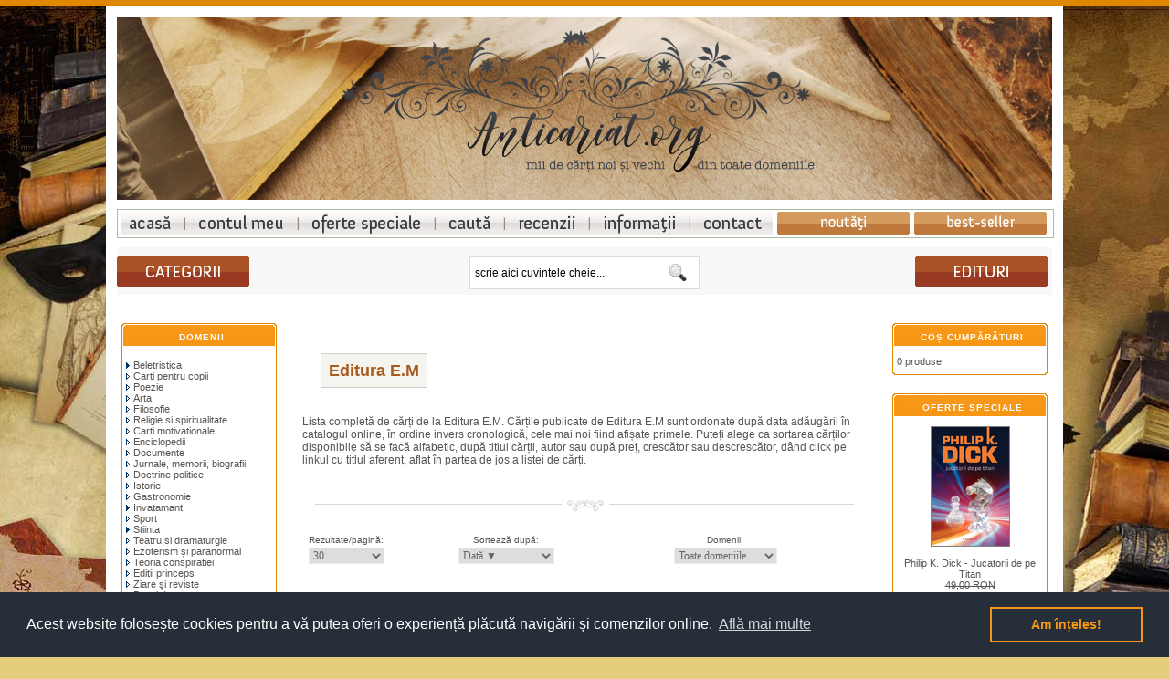

--- FILE ---
content_type: text/html; charset=UTF-8
request_url: https://www.anticariat.org/em-editura-186.html
body_size: 6668
content:
<!DOCTYPE html>
<html dir="LTR" lang="ro">
<head>
<meta charset="utf-8">
<meta http-equiv="Content-Type" content="text/html; charset=utf-8">
<title>Editura E.M - ANTICARIAT ONLINE - carti librarie si anticariat</title>
<meta name="title" content="Editura E.M - ANTICARIAT ONLINE - carti librarie si anticariat">
<meta name="description" content="Editura E.M - Anticariat carti online - librarie si anticariat.">
<meta name="keywords" content="Editura E.M, librarie, anticariat, carti, carte veche">
<meta name="abstract" content="Editura E.M - Anticariat carti online - librarie si anticariat.">
<meta name="news_keywords" content="Editura E.M, anticariat, carti, anticariat online, librarie">
<meta name="robots" content="index,follow">
<meta name="revisit-after" content="1 days">
<meta http-equiv="ImageToolbar" content="No">
<meta name="MSSmartTagsPreventParsing" content="True">
<link rel="shortcut icon" href="favicon.ico">
<link rel="canonical" href="https://www.anticariat.org/em-editura-186.html" />
<link rel="author" href="https://www.webgraphic.ro" title="webgraphic.ro">
<link title="rss" href="ror.xml" rel="alternate" type="application/rss+xml"><script type="text/javascript" src="/inc/jquery.min.js"></script>
<link rel="stylesheet" type="text/css" href="//cdnjs.cloudflare.com/ajax/libs/cookieconsent2/3.0.3/cookieconsent.min.css" />
<script src="//cdnjs.cloudflare.com/ajax/libs/cookieconsent2/3.0.3/cookieconsent.min.js" async="async"></script>
<script>
window.addEventListener("load", function(){
window.cookieconsent.initialise({
  "palette": {
    "popup": {
      "background": "#252e39"
    },
    "button": {
      "background": "transparent",
      "text": "#f69614",
      "border": "#f69614"
    }
  },
  "position": "bottom",
  "content": {
    "message": "Acest website folosește cookies pentru a vă putea oferi o experiență plăcută navigării și comenzilor online.",
    "dismiss": "Am înțeles!",
    "link": "Află mai multe",
    "href": "/confidentialitate.php"
  }
})});
</script><base href="https://www.anticariat.org/">
<link rel="stylesheet" type="text/css" href="stylesheet.css">
<!--[if IE]>
<link rel="stylesheet" type="text/css" href="ie6.css">
<![endif]-->
</head>
<body>
<div class="pagina">
<!-- header -->
<!-- <div id="fade-wrapper">
	<div class="closed">
		<h6 class="closed_h">NE-AM REINVENTAT!</h6>
		<p class="closed_text">Pentru a fi în pas cu tehnologia și prietenoși cu dispozitivele mobile, am lansat noul nostru website. Încă trecem în inventar și verificăm titlurile aflate în stoc, însă ne puteți vizita de acum la:</p>
		<h5 class="closed_w"><a href="https://www.carti-online.ro">www.carti-online.ro</a></h5>
	</div>
</div> -->

<div class="headtable">
<div class="logo">
<a href="https://www.anticariat.org" title="Anticariat online: carti anticariat">Anticariat online cu carti</a>
</div>
</div>

<div style="height: 10px;"></div>
<div class="navm">
<ul id="nav">
  <li id="nav_one"><a title="Anticariat online" rel="nofollow" href="https://www.anticariat.org/">Anticariat online: carti anticariat</a></li>
  <li id="nav_two"><a title="Contul meu" rel="nofollow" href="account.php">Contul meu</a></li>
  <li id="nav_three"><a title="Oferte speciale și promoții cărți anticariat" rel="nofollow" href="reduceri-promotii-oferte-speciale-carti-anticariat.php">Oferte speciale carti anticariat</a></li>
  <li id="nav_four"><a title="Căutare avansată cărți de anticariat" rel="nofollow" href="advanced_search.php">Cautare avansata pentru carti vechi anticariat</a></li>
  <li id="nav_five"><a title="Recenzii cărți" rel="nofollow" href="recenzii-si-comentarii-carti-anticariat.php">Recenzii la carti anticariat</a></li>
  <li id="nav_six"><a title="Informații cărți anticariat" rel="nofollow" href="informatii.php">Informatii carti anticariat</a></li>
  <li id="nav_seven"><a title="Contact anticariat online" rel="nofollow" href="contact.php">Contact anticariat online</a></li>
  <li id="nav_nou"><a title="Noutăți cărți de anticariat" rel="nofollow" href="noutati-anticariat.php">Noutati carti anticariat in libraria online</a></li>
  <li id="nav_bs"><a title="Cele mai bine vândute cărți de anticariat" rel="nofollow" href="best-sellers.php">Cele mai bine vandute carti anticariat</a></li>
</ul>
</div>

<div style="height: 10px;"></div>

<div class="headercol">
<div class="hcat"><a class="cat_g" title="Domenii cărți" rel="nofollow" href="domenii-anticariat-carti-0.html">Domenii cărți anticariat</a></div>
<div class="hsearch" align="center">
	<div id="search_box"><div class="search">
	<form id="search_form" action="advanced_search_result.php" method="get"><span>
		<input type=hidden name="d" value="off">
		<input type=hidden name="inc_subcat" value="1" checked="checked">
		<input type="text" id="s" class="swap_value" name="keywords" onfocus=" if (value == 'scrie aici cuvintele cheie...') {value=''}" onblur="if (value == '') {value='scrie aici cuvintele cheie...'}" value="scrie aici cuvintele cheie..." size="">
        <input type="image" src="img/cauta.gif" id="go" class="btn" alt="Cauta" title="Cauta"></span>
    </form>
	</div></div>
</div>
<div class="hcat"><a class="cat_e" title="Edituri cărți anticariat" href="edituri-carti-anticariat.php">Edituri cărți de anticariat</a></div>
</div>

<div class="paginaheader"> </div><!-- /header -->
<!-- body -->
<table>
<tr>
<td width="170" valign="top">
<table border="0" width="170" cellspacing="0" cellpadding="2">
<!-- left navigation //-->
<!-- categorii -->
          <tr>
            <td>
<div class="boxNew">
	<div class="infoBoxHeading"><a href="domenii-anticariat-carti-0.html" title="Domenii carti anticariat" class="BoxHeadingLink">Domenii</a></div>
	<div style="height: 2px;"></div>
	    <div class="infoBoxContents" style="margin-top:2px;"><div class="boxText"><a href="https://www.anticariat.org/beletristica-carti-1.html"><img src="img/pointer_blue.gif" border="0" alt="">Beletristica</a><br><a href="https://www.anticariat.org/carti-pentru-copii-carti-17.html"><img src="img/pointer_blue_light.gif" border="0" alt="">Carti pentru copii</a><br><a href="https://www.anticariat.org/poezie-carti-3.html"><img src="img/pointer_blue_light.gif" border="0" alt="">Poezie</a><br><a href="https://www.anticariat.org/arta-carti-28.html"><img src="img/pointer_blue_light.gif" border="0" alt="">Arta</a><br><a href="https://www.anticariat.org/filosofie-carti-21.html"><img src="img/pointer_blue_light.gif" border="0" alt="">Filosofie</a><br><a href="https://www.anticariat.org/religie-si-spiritualitate-carti-26.html"><img src="img/pointer_blue_light.gif" border="0" alt="">Religie si spiritualitate</a><br><a href="https://www.anticariat.org/carti-motivationale-carti-46.html"><img src="img/pointer_blue_light.gif" border="0" alt="">Carti motivationale</a><br><a href="https://www.anticariat.org/enciclopedii-carti-47.html"><img src="img/pointer_blue_light.gif" border="0" alt="">Enciclopedii</a><br><a href="https://www.anticariat.org/documente-carti-11.html"><img src="img/pointer_blue_light.gif" border="0" alt="">Documente</a><br><a href="https://www.anticariat.org/jurnale-memorii-biografii-carti-45.html"><img src="img/pointer_blue_light.gif" border="0" alt="">Jurnale, memorii, biografii</a><br><a href="https://www.anticariat.org/doctrine-politice-carti-12.html"><img src="img/pointer_blue_light.gif" border="0" alt="">Doctrine politice</a><br><a href="https://www.anticariat.org/istorie-carti-7.html"><img src="img/pointer_blue_light.gif" border="0" alt="">Istorie</a><br><a href="https://www.anticariat.org/gastronomie-carti-40.html"><img src="img/pointer_blue_light.gif" border="0" alt="">Gastronomie</a><br><a href="https://www.anticariat.org/invatamant-carti-8.html"><img src="img/pointer_blue.gif" border="0" alt="">Invatamant</a><br><a href="https://www.anticariat.org/sport-carti-29.html"><img src="img/pointer_blue_light.gif" border="0" alt="">Sport</a><br><a href="https://www.anticariat.org/stiinta-carti-30.html"><img src="img/pointer_blue.gif" border="0" alt="">Stiinta</a><br><a href="https://www.anticariat.org/teatru-si-dramaturgie-carti-27.html"><img src="img/pointer_blue_light.gif" border="0" alt="">Teatru si dramaturgie</a><br><a href="https://www.anticariat.org/ezoterism-si-paranormal-carti-25.html"><img src="img/pointer_blue_light.gif" border="0" alt="">Ezoterism și paranormal</a><br><a href="https://www.anticariat.org/teoria-conspiratiei-carti-9.html"><img src="img/pointer_blue_light.gif" border="0" alt="">Teoria conspiratiei</a><br><a href="https://www.anticariat.org/editii-princeps-carti-2.html"><img src="img/pointer_blue_light.gif" border="0" alt="">Editii princeps</a><br><a href="https://www.anticariat.org/ziare-si-reviste-carti-13.html"><img src="img/pointer_blue_light.gif" border="0" alt="">Ziare şi reviste</a><br><a href="https://www.anticariat.org/benzi-desenate-carti-42.html"><img src="img/pointer_blue_light.gif" border="0" alt="">Benzi desenate</a><br><a href="https://www.anticariat.org/carti-postale-si-ilustrate-carti-39.html"><img src="img/pointer_blue_light.gif" border="0" alt="">Carti postale si ilustrate</a><br><a href="https://www.anticariat.org/carti-in-limba-engleza-carti-6.html"><img src="img/pointer_blue_light.gif" border="0" alt="">Carti in limba engleza</a><br><a href="https://www.anticariat.org/carti-in-limba-franceza-carti-4.html"><img src="img/pointer_blue_light.gif" border="0" alt="">Carti in limba franceza</a><br><a href="https://www.anticariat.org/carti-in-limba-germana-carti-5.html"><img src="img/pointer_blue_light.gif" border="0" alt="">Carti in limba germana</a><br><a href="https://www.anticariat.org/carti-la-3-lei-carti-44.html"><img src="img/pointer_blue_light.gif" border="0" alt="">Carti la 3 lei!</a><br><a href="https://www.anticariat.org/carti-gratuite-carti-14.html"><img src="img/pointer_blue_light.gif" border="0" alt="">Carti gratuite!</a><br></div>
	<div class="toate"><a href="domenii-anticariat-carti-0.html" rel="nofollow"><b>Toate domeniile...</b></a></div></div>
	<div class="boxNewend"></div>
</div>
</td></tr>
<!-- /categorii-->
<!-- information //-->
          <tr>
            <td>
<div class="boxNew">
	<div class="infoBoxHeading"><a rel="nofollow" href="informatii.php" class="BoxHeadingLink">Informații</a></div>
	<div class="infoBoxContents" align="center"><div class="boxText" style="width: 162px;">
<a rel="nofollow" href="https://www.anticariat.org/transport-si-livrare.php">Transport și livrare</a><br><a rel="nofollow" href="https://www.anticariat.org/confidentialitate.php">Confidențialitate</a><br><a rel="nofollow" href="https://www.anticariat.org/termeni-si-conditii-de-utilizare.php">Condiții de utilizare</a><br><a rel="nofollow" href="https://www.anticariat.org/contact.php">Contactați-ne</a>	</div>
	</div>
	<div class="boxNewend"></div>
</div>
            </td>
          </tr>
<!-- information_eof //-->
<!-- reviews //-->
          <tr>
            <td>
<div class="boxNew">
	<div class="infoBoxHeading"><a href="recenzii-si-comentarii-carti-anticariat.php" title="Recenzii carti" class="BoxHeadingLink">Recenzii</a></div>
	<div class="infoBoxContents"><div class="boxText">
<div align="center" class="thumb"><a href="https://www.anticariat.org/edda-recenzie-1666.html?reviews_id=120"><img src="oscthumb.php?src=https://www.carti-online.com/images/snorri-sturluson-edda-1666.jpg&amp;w=100&amp;h=130&amp;f=jpg&amp;q=95&amp;hash=a8b4f52e2b2c8a872ab001ab60dc5eca" border="0" alt="Edda" title="Edda"></a></div><p style="margin-left:5px;font-size:11px;"><a href="https://www.anticariat.org/edda-recenzie-1666.html?reviews_id=120">„Edda” reprezinta o excelenta introducere in lumea vechilor zei nordic ...</a></p><div align="center" style="margin:5px;"><img src="https://www.carti-online.com/images/stars_5.gif" border="0" alt="5 din 5 stele!" title="5 din 5 stele!"></div>	</div>
	</div>
	<div class="boxNewend"></div>
</div>
            </td>
          </tr>
<!-- reviews_eof //-->
<!-- noutati -->
          <tr>
            <td>
<div class="boxNew">
	<div class="infoBoxHeading"><a href="noutati-anticariat.php" title="Noutati carti anticariat" class="BoxHeadingLink">Noutăți anticariat</a></div>
	<div class="infoBoxContents" align="center"><div class="boxText thumb">
<a href="https://www.anticariat.org/incantatia-sangelui-p-5901.html"><img src="oscthumb.php?src=https://www.carti-online.com/images/vasile-lovinescu-incantatia-sangelui-5901.jpg&amp;w=100&amp;h=130&amp;f=jpg&amp;q=95&amp;hash=3b5600264a7b9619b46d57bd5739f1e1" border="0" alt="Incantatia sangelui" title="Incantatia sangelui"></a><br><a href="https://www.anticariat.org/incantatia-sangelui-p-5901.html">Vasile Lovinescu - Incantatia sangelui</a><br>39,00&nbsp;RON	</div>
	</div>
	<div class="boxNewend"></div>
</div>
            </td>
          </tr>
<!-- /noutati -->

<!-- left navigation ends //-->
</table></td>
<!-- body text //-->
<td width="100%" valign="top"><table border="0" width="100%" cellspacing="0" cellpadding="0">
<tr><td><table cellpadding="3" class="maintbl" align="center">
<tr><td colspan="2"><img src="https://www.carti-online.com/images/pixel_trans.gif" border="0" alt="" width="100%" height="1"></td></tr>
<tr><td valign="middle" class="pageHeading">
<h1 class="titlu"><strong class="titluri">Editura E.M</strong></h1></td>

<td align="right" valign="middle"></td></tr>
<tr><td colspan="2"><div style="margin-top:10px;"><p>Lista completă de <strong class="unbold">cărți de la Editura E.M</strong>. Cărțile publicate de <strong class="unbold">Editura E.M</strong> sunt ordonate după data adăugării în catalogul online, în ordine invers cronologică, cele mai noi fiind afișate primele. Puteți alege ca sortarea cărților disponibile să se facă alfabetic, după titlul cărții, autor sau după preț, crescător sau descrescător, dând click pe linkul cu titlul aferent, aflat în partea de jos a listei de cărți.</p></div></td></tr>
</table></td></tr>
<!-- start of Show subcategories in Product Listing -->

<!-- end of Show subcategories in Product Listing --></table><hr class="solid">
<div><div class="filtru"><div class="filtru_r"><span>Rezultate/pagină:</span><br> <form name="maxdisplay" action="https://www.anticariat.org/index.php" method="get"><input type="hidden" name="manufacturers_id" value="186"><input type="hidden" name="sort" value="7d"><select name="max" onChange="this.form.submit();"><option value="30">30</option><option value="60">60</option><option value="90">90</option><option value="120">120</option><option value="150">150</option><option value="180">180</option><option value="210">210</option><option value="240">240</option><option value="270">270</option><option value="1000000">Toate titlurile</option></select></form></div>

<div class="filtru_s"><span>Sortează după:</span><br> <form name="sorting" action="https://www.anticariat.org/index.php" method="get"><input type="hidden" name="manufacturers_id" value="186"><select name="sort" onChange="this.form.submit();"><option value="2a">Autor</option><option value="3a">Titlu</option><option value="4a">Editura</option><option value="5a">Preț, crescător</option><option value="7a">Dată</option><option value="2d">Autor ▼</option><option value="3d">Titlu ▼</option><option value="4d">Editura ▼</option><option value="5d">Preț, descrescător</option><option value="7d" SELECTED>Dată ▼</option></select></form></div>

<div class="filtru_e"><span class="smallText">Domenii:</span><br> <form name="filter" action="index.php" method="get"><input type="hidden" name="manufacturers_id" value="186"><input type="hidden" name="sort" value="7d"><select name="filter_id" onchange="this.form.submit()"><option value="" SELECTED>Toate domeniile</option><option value="44">Carti la 3 lei!</option><option value="21">Filosofie</option><option value="22">Roman de dragoste</option></select></form>
</div>
</div>

<table class="infoBoxList" width="95%" cellspacing="0" cellpadding="0" align="center"><tr><td><table border="0" width="100%" cellspacing="0" cellpadding="1">
  <tr>
    <td><table border="0" width="100%" cellspacing="0" cellpadding="4" class="infoBoxContents">
  <tr>
    <td></td>
  </tr>
  <tr>
    <td align="center" class="listwrap disponibil_1" width="33.333333333333%" valign="top"><table class="infoBoxProducts" cellpadding="2" width="100%" height="180" align="center"><tr><td valign="top"><table class="list_table" width="96%" align="center"><tr><td style="text-align:center;" valign="top" height="100" ><br><a class="a_titlu" href="https://www.anticariat.org/nietzsche-p-2467.html" title="Nietzsche" rel="nofollow"><img src="oscthumb.php?src=https://www.carti-online.com/images/c-radulescu-motru-nietzsche-2467.jpg&amp;w=110&amp;h=162.16216216216&amp;f=jpg&amp;q=95&amp;hash=0fae916759c3137fbd3e45bb2c9fef5c" border="0" alt="Nietzsche" title="Nietzsche"></a><br></td></tr></table>C. Radulescu-Motru<br><table summary="" width="100%" ><tr><td class="thumbcontent" height="25" ><a class="a_titlu" href="https://www.anticariat.org/nietzsche-p-2467.html" title="Nietzsche" rel="nofollow"><strong>Nietzsche</strong></a><br></td></tr></table><a class="a_autor" href="https://www.anticariat.org/em-editura-186.html" title="Editura E.M">E.M</a><br><br><div class="a_pret"><font size="3"><strong>3,00&nbsp;RON</strong></font></div></td></tr></table><br><a class="a_titlu" href="https://www.anticariat.org/nietzsche-p-2467.html" title="Nietzsche" rel="nofollow"><img src="includes/languages/romana/images/buttons/button_details.gif" class="dtls" border="0" alt="Detalii carte" title="Detalii carte"></a><br><br><br></td>
    <td align="center" class="listwrap disponibil_1" width="33.333333333333%" valign="top"><table class="infoBoxProducts" cellpadding="2" width="100%" height="180" align="center"><tr><td valign="top"><table class="list_table" width="96%" align="center"><tr><td style="text-align:center;" valign="top" height="100" ><br><a class="a_titlu" href="https://www.anticariat.org/numai-tu-p-852.html" title="Numai tu" rel="nofollow"><img src="oscthumb.php?src=https://www.carti-online.com/images/sandra-brown-numai-tu-852.jpg&amp;w=110&amp;h=164.56233421751&amp;f=jpg&amp;q=95&amp;hash=83a0128e2b63425c6f264dccca24f04f" border="0" alt="Numai tu" title="Numai tu"></a><br></td></tr></table>Sandra Brown<br><table summary="" width="100%" ><tr><td class="thumbcontent" height="25" ><a class="a_titlu" href="https://www.anticariat.org/numai-tu-p-852.html" title="Numai tu" rel="nofollow"><strong>Numai tu</strong></a><br></td></tr></table><a class="a_autor" href="https://www.anticariat.org/em-editura-186.html" title="Editura E.M">E.M</a><br><br><div class="a_pret"><font size="3"><strong>29,00&nbsp;RON</strong></font></div></td></tr></table><br><a class="a_titlu" href="https://www.anticariat.org/numai-tu-p-852.html" title="Numai tu" rel="nofollow"><img src="includes/languages/romana/images/buttons/button_details.gif" class="dtls" border="0" alt="Detalii carte" title="Detalii carte"></a><br><br><br></td>
    <td align="center" class="listwrap disponibil_1" width="33.333333333333%" valign="top"><table class="infoBoxProducts" cellpadding="2" width="100%" height="180" align="center"><tr><td valign="top"><table class="list_table" width="96%" align="center"><tr><td style="text-align:center;" valign="top" height="100" ><br><a class="a_titlu" href="https://www.anticariat.org/lasama-sa-te-iubesc-p-851.html" title="Lasa-ma sa te iubesc" rel="nofollow"><img src="oscthumb.php?src=https://www.carti-online.com/images/sandra-brown-lasa-ma-sa-te-iubesc-851.jpg&amp;w=110&amp;h=162.16216216216&amp;f=jpg&amp;q=95&amp;hash=b666370506341c62c3907e4a1580067a" border="0" alt="Lasa-ma sa te iubesc" title="Lasa-ma sa te iubesc"></a><br></td></tr></table>Sandra Brown<br><table summary="" width="100%" ><tr><td class="thumbcontent" height="25" ><a class="a_titlu" href="https://www.anticariat.org/lasama-sa-te-iubesc-p-851.html" title="Lasa-ma sa te iubesc" rel="nofollow"><strong>Lasa-ma sa te iubesc</strong></a><br></td></tr></table><a class="a_autor" href="https://www.anticariat.org/em-editura-186.html" title="Editura E.M">E.M</a><br><br><div class="a_pret"><font size="3"><strong>26,00&nbsp;RON</strong></font></div></td></tr></table><br><a class="a_titlu" href="https://www.anticariat.org/lasama-sa-te-iubesc-p-851.html" title="Lasa-ma sa te iubesc" rel="nofollow"><img src="includes/languages/romana/images/buttons/button_details.gif" class="dtls" border="0" alt="Detalii carte" title="Detalii carte"></a><br><br><br></td>
  </tr>
  <tr>
    <td align="center" class="listwrap disponibil_1" width="33.333333333333%" valign="top"><table class="infoBoxProducts" cellpadding="2" width="100%" height="180" align="center"><tr><td valign="top"><table class="list_table" width="96%" align="center"><tr><td style="text-align:center;" valign="top" height="100" ><br><a class="a_titlu" href="https://www.anticariat.org/la-capatul-lumii-p-782.html" title="La capatul lumii" rel="nofollow"><img src="oscthumb.php?src=https://www.carti-online.com/images/sandra-brown-la-capatul-lumii-782.jpg&amp;w=110&amp;h=166.66666666667&amp;f=jpg&amp;q=95&amp;hash=3d48d750ef90d7a166331e71d9cff609" border="0" alt="La capatul lumii" title="La capatul lumii"></a><br></td></tr></table>Sandra Brown<br><table summary="" width="100%" ><tr><td class="thumbcontent" height="25" ><a class="a_titlu" href="https://www.anticariat.org/la-capatul-lumii-p-782.html" title="La capatul lumii" rel="nofollow"><strong>La capatul lumii</strong></a><br></td></tr></table><a class="a_autor" href="https://www.anticariat.org/em-editura-186.html" title="Editura E.M">E.M</a><br><br><div class="a_pret"><font size="3"><strong>32,00&nbsp;RON</strong></font></div></td></tr></table><br><a class="a_titlu" href="https://www.anticariat.org/la-capatul-lumii-p-782.html" title="La capatul lumii" rel="nofollow"><img src="includes/languages/romana/images/buttons/button_details.gif" class="dtls" border="0" alt="Detalii carte" title="Detalii carte"></a><br><br><br></td>
    <td align="center" class="listwrap disponibil_1" width="33.333333333333%" valign="top"><table class="infoBoxProducts" cellpadding="2" width="100%" height="180" align="center"><tr><td valign="top"><table class="list_table" width="96%" align="center"><tr><td style="text-align:center;" valign="top" height="100" ><br><a class="a_titlu" href="https://www.anticariat.org/lacrimi-uitate-p-762.html" title="Lacrimi uitate" rel="nofollow"><img src="oscthumb.php?src=https://www.carti-online.com/images/sandra-brown-lacrimi-uitate-762.jpg&amp;w=110&amp;h=173.22834645669&amp;f=jpg&amp;q=95&amp;hash=14e5d73962ee0ef14ff4335b8cf991f0" border="0" alt="Lacrimi uitate" title="Lacrimi uitate"></a><br></td></tr></table>Sandra Brown<br><table summary="" width="100%" ><tr><td class="thumbcontent" height="25" ><a class="a_titlu" href="https://www.anticariat.org/lacrimi-uitate-p-762.html" title="Lacrimi uitate" rel="nofollow"><strong>Lacrimi uitate</strong></a><br></td></tr></table><a class="a_autor" href="https://www.anticariat.org/em-editura-186.html" title="Editura E.M">E.M</a><br><br><div class="a_pret"><font size="3"><strong>36,00&nbsp;RON</strong></font></div></td></tr></table><br><a class="a_titlu" href="https://www.anticariat.org/lacrimi-uitate-p-762.html" title="Lacrimi uitate" rel="nofollow"><img src="includes/languages/romana/images/buttons/button_details.gif" class="dtls" border="0" alt="Detalii carte" title="Detalii carte"></a><br><br><br></td>
  </tr>
</table>
</td>
  </tr>
</table>
</td></tr></table></div></td>
<!-- body text end //-->
<td width="170" valign="top"><table border="0" width="170" cellspacing="0" cellpadding="2">
<!-- right navigation //-->
<!-- cos de cumparaturi -->
          <tr>
            <td>
<div class="boxNew">
	<div class="infoBoxHeading"><a rel="nofollow" href="shopping_cart.php" class="BoxHeadingLink">Coș cumpărături</a></div>
	<div class="infoBoxContents"><div class="boxText">
0 produse	</div>
	</div>
	<div class="boxNewend"></div>
</div>
            </td>
          </tr>
<!-- /cos de cumparaturi -->
<!-- speciale -->
          <tr>
            <td>
<div class="boxNew">
	<div class="infoBoxHeading"><a href="reduceri-promotii-oferte-speciale-carti-anticariat.php" title="Oferte speciale, promotii si reduceri la cartile de anticariat" class="BoxHeadingLink">Oferte speciale</a></div>
	<div class="infoBoxContents" align="center"><div class="boxText thumb">
<a href="https://www.anticariat.org/jucatorii-de-pe-titan-p-5876.html"><img src="oscthumb.php?src=https://www.carti-online.com/images/philip-k-dick-jucatorii-de-pe-titan-5876.jpg&amp;w=100&amp;h=130&amp;f=jpg&amp;q=95&amp;hash=be626b6ec6885c22223d92d97b12f85f" border="0" alt="Jucatorii de pe Titan" title="Jucatorii de pe Titan"></a><br><a href="https://www.anticariat.org/jucatorii-de-pe-titan-p-5876.html">Philip K. Dick - Jucatorii de pe Titan</a><br><s>49,00&nbsp;RON</s><br><span class="productSpecialPrice">39,00&nbsp;RON</span>	</div>
	</div>
	<div class="boxNewend"></div>
</div>
            </td>
          </tr>
<!-- /speciale -->
<!-- best_sellers -->
<!-- /best_sellers -->
<!-- featured_products //-->
          <tr>
            <td>
<div class="boxNew">
	<div class="infoBoxHeading"><a href="carti-promovate-anticariat.php" class="BoxHeadingLink" title="Cărți promovate">Cărți promovate</a></div>
	<div class="infoBoxContents" align="center"><div class="boxText thumb"><center><a href="https://www.anticariat.org/jurnalul-fericirii-p-2662.html"><img src="oscthumb.php?src=https://www.carti-online.com/images/nicolae-steinhardt-jurnalul-fericirii-2662.jpg&amp;w=100&amp;h=130&amp;f=jpg&amp;q=95&amp;hash=fc26bbabf605fa74769294c545466a20" border="0" alt="Jurnalul fericirii" title="Jurnalul fericirii"></a><br><a href="https://www.anticariat.org/jurnalul-fericirii-p-2662.html" title="Jurnalul fericirii">Jurnalul fericirii</a><br>49,00&nbsp;RON</center><br></div></div>
	<div class="boxNewend"></div>
</div>
            </td>
          </tr>
<!-- featured_products_eof //-->
<!-- facebook -->
          <tr>
            <td>
<div class="boxNew">
	<div class="infoBoxHeading">Facebook</div>
	<div class="infoBoxContents" align="left"><div class="boxText" style="width:160px;overflow:hidden;margin-left:-3px;">
<div id="fb-root"></div>
<script async defer crossorigin="anonymous" src="https://connect.facebook.net/ro_RO/sdk.js#xfbml=1&version=v19.0&appId=338988933522916" nonce="HLYSNMO2"></script>
<div class="fb-page" data-href="https://www.facebook.com/anticariat.org" data-tabs="" data-width="" data-height="" data-small-header="true" data-adapt-container-width="true" data-hide-cover="false" data-show-facepile="false"><blockquote cite="https://www.facebook.com/anticariat.org" class="fb-xfbml-parse-ignore"><a href="https://www.facebook.com/anticariat.org">Anticariat.org</a></blockquote></div>
	</div></div>
	<div class="boxNewend"></div>
</div>
            </td>
          </tr>
<!-- /facebook --><!-- /right navigation -->
</table></td></tr></table>
<!-- /body -->
<!-- footer -->
<div class="footer"></div>
<div class="bottom smallText">
<p><a class="prodinfo" rel="nofollow" title="Acasă" href="https://www.anticariat.org/">Acasă</a> | 
<a class="prodinfo" rel="nofollow" title="Căutare avansată" href="advanced_search.php">Căutare</a> | 
<a class="prodinfo" rel="nofollow" title="Domenii cărți anticariat" href="domenii-anticariat-carti-0.html">Catalog</a> | 
<a class="prodinfo" rel="nofollow" title="Secțiune clienti" href="account.php">Clienți</a> | 
<a class="prodinfo" rel="nofollow" title="Contactați-ne" href="contact.php">Contact</a> | 
<a class="prodinfo" rel="nofollow" title="Informații despre site" href="informatii.php">Informații</a> | 
<a class="prodinfo" title="Harta site-ului" href="sitemap.php">Hartă site</a></p>

<div>
<!-- Meta Pixel Code -->
<script>
!function(f,b,e,v,n,t,s)
{if(f.fbq)return;n=f.fbq=function(){n.callMethod?
n.callMethod.apply(n,arguments):n.queue.push(arguments)};
if(!f._fbq)f._fbq=n;n.push=n;n.loaded=!0;n.version='2.0';
n.queue=[];t=b.createElement(e);t.async=!0;
t.src=v;s=b.getElementsByTagName(e)[0];
s.parentNode.insertBefore(t,s)}(window, document,'script',
'https://connect.facebook.net/en_US/fbevents.js');
fbq('init', '930978808061181');
fbq('track', 'PageView');
</script>
<noscript><img height="1" width="1" style="display:none"
src="https://www.facebook.com/tr?id=930978808061181&ev=PageView&noscript=1"
/></noscript>
<!-- End Meta Pixel Code -->
<script>
  (function(i,s,o,g,r,a,m){i['GoogleAnalyticsObject']=r;i[r]=i[r]||function(){
  (i[r].q=i[r].q||[]).push(arguments)},i[r].l=1*new Date();a=s.createElement(o),
  m=s.getElementsByTagName(o)[0];a.async=1;a.src=g;m.parentNode.insertBefore(a,m)
  })(window,document,'script','https://www.google-analytics.com/analytics.js','ga');

  ga('create', 'UA-101190748-1', 'auto');
  ga('send', 'pageview');

</script></div>
<p>Copyright &copy; 2026 <a href="https://www.anticariat.org/" title="Anticariat si librarie online">Anticariat.org</a><br>Powered by <a href="https://www.webgraphic.ro/" title="Magazine online" target="_blank">webgraphic.ro</a></p>
</div><!-- /footer -->
</div><script defer src="https://static.cloudflareinsights.com/beacon.min.js/vcd15cbe7772f49c399c6a5babf22c1241717689176015" integrity="sha512-ZpsOmlRQV6y907TI0dKBHq9Md29nnaEIPlkf84rnaERnq6zvWvPUqr2ft8M1aS28oN72PdrCzSjY4U6VaAw1EQ==" data-cf-beacon='{"version":"2024.11.0","token":"74cb5fc78b12432d81d715d516f3a4ba","r":1,"server_timing":{"name":{"cfCacheStatus":true,"cfEdge":true,"cfExtPri":true,"cfL4":true,"cfOrigin":true,"cfSpeedBrain":true},"location_startswith":null}}' crossorigin="anonymous"></script>
</body>
</html>
